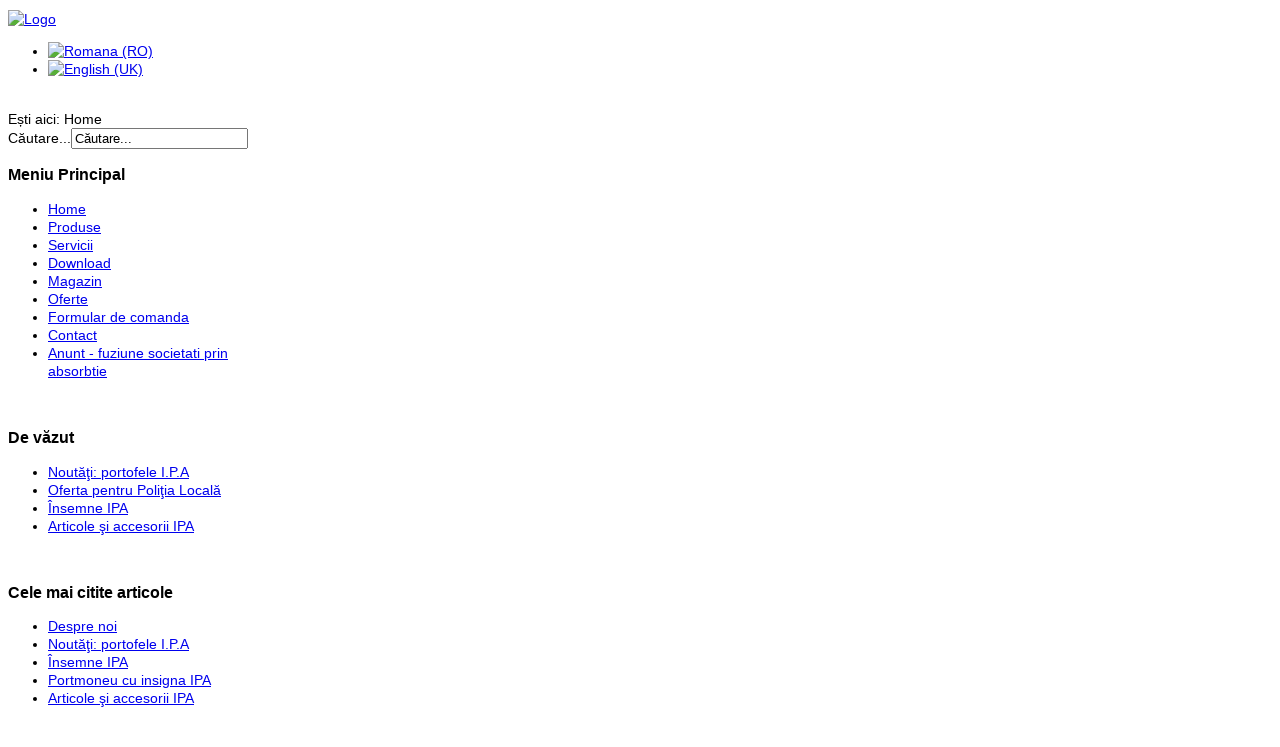

--- FILE ---
content_type: text/html; charset=utf-8
request_url: https://www.accesoriiprod.ro/index.php
body_size: 5595
content:
<?xml version="1.0" encoding="utf-8"?><!DOCTYPE html PUBLIC "-//W3C//DTD XHTML 1.0 Transitional//EN" "http://www.w3.org/TR/xhtml1/DTD/xhtml1-transitional.dtd">
<html xmlns="http://www.w3.org/1999/xhtml" xml:lang="ro-ro" lang="ro-ro" >
<head>
  <meta name="designer" content="Juergen Koller - http://www.lernvid.com" />
<meta name="licence" content="Creative Commons 3.0" />
<link href="/templates/allrounder-j1.6/favicon.ico" rel="shortcut icon" type="image/x-icon" />


<!--- ADD CSS Files -->



	<link href="/templates/allrounder-j1.6/css/template.css" rel="stylesheet" type="text/css" media="all" />
	<link href="/templates/allrounder-j1.6/css/joomla.css" rel="stylesheet" type="text/css" media="all" />
	<link href="/templates/allrounder-j1.6/css/colors.css" rel="stylesheet" type="text/css" media="all" />
	<link href="/templates/allrounder-j1.6/css/lvdropdown.css" rel="stylesheet" type="text/css" media="all" />
	<link href="/templates/allrounder-j1.6/css/typo.css" rel="stylesheet" type="text/css" media="all" />
	<link href="/templates/allrounder-j1.6/css/modules.css" rel="stylesheet" type="text/css" media="all" />
			<link href="/templates/allrounder-j1.6/css/css3-effects.css" rel="stylesheet" type="text/css" media="all" />
	
<!--- Older Browser CSS -->
<!--[if IE 7]>
	<link href="/templates/allrounder-j1.6/css/ie7.css" rel="stylesheet" type="text/css" media="all" />
<![endif]-->
<!--[if lt IE 7]>
	<link href="/templates/allrounder-j1.6/css/ie5x6x.css" rel="stylesheet" type="text/css" media="all" />
<![endif]-->


<!--- ADD JavaScript Files -->

	<script type="text/javascript" src="/templates/allrounder-j1.6/js/jquery-1.6.2.min.js"></script>
	<script type="text/javascript">
		var jq = jQuery.noConflict();
	</script>
	<script type="text/javascript" src="/templates/allrounder-j1.6/js/lv-dropdown.js"></script>
	<script type="text/javascript" src="/templates/allrounder-j1.6/js/jq.easy-tooltip.min.js"></script>
	<script type="text/javascript" src="/templates/allrounder-j1.6/js/jq.easy-caption.min.js"></script>
	<script type="text/javascript" src="/templates/allrounder-j1.6/js/jq.corner.packed.js"></script>
	<script type="text/javascript" src="/templates/allrounder-j1.6/js/reflection.js"></script>
	<script type="text/javascript" src="/templates/allrounder-j1.6/js/effects.js"></script>


<!-- Layout parameters -->
	<style type="text/css">

	/* Template layout parameters */
	

	#wrapper {
		margin-top:10px;
	}
	#foot_container {
		margin-bottom:0px;
	}
	#topmenu ul.menu, #topmenu ul.menu li a, #topmenu ul.menu li span.separator {
		background-image: url('/templates/allrounder-j1.6/images/dropdown-aero.png');
	}
	
</style>
<!-- Define fonts -->
	<style type="text/css">

	/* Template fonts */
	
	body {
		font-size:14px;

					font-family:Arial, Helvetica, Sans-Serif;
						line-height:1.3em;
	}

</style>
<!-- ADD own template colors -->

<!-- ADD own dropdown-menu colors -->
	<style type="text/css">

	/* Dropdown menu colors */

	#topmenu ul.menu {
		background-color:#222222 !important;
		border-top:3px double #FFFFFF !important;
		border-bottom:3px double #FFFFFF !important;
	}
	#topmenu ul.menu li {
		border-right:1px solid #555555 !important;
	}
	#topmenu ul.menu li a, #topmenu ul.menu li span.separator {
		border-top:1px solid #000000 !important;
		border-right:1px solid #222222 !important;
		border-left:1px solid #000000 !important;
		border-bottom:1px solid #333333 !important;
		color:#CCCCCC;
		background-color:#222222;
	}
	#topmenu ul.menu a:hover {
		color:#FFFFFF;
	}
	
	/** LEVEL 2 **/
	#topmenu ul.menu ul {
		border:2px solid #000000 !important;
		background-color:#222222;
	}
	#topmenu ul.menu li ul li a, #topmenu ul.menu li ul li span.separator {
		border-top:1px solid #000000 !important;
		border-right:1px solid #333333 !important;
		border-left:1px solid #333333 !important;
		border-bottom:1px solid #333333 !important;
		color:#999999;
	}
	#topmenu ul.menu li ul li a:hover {
		color:#FFFFFF;
	}
	#topmenu ul.menu li li {
		background-color:#171717;
	}
	#topmenu ul.menu li li:hover {
		background-color:#212121;
	}

</style>




<!-- math the width of the 3 columns -->
<style type="text/css">
	#leftcol {width: 20%;}
	#rightcol {width: 20%;}
	#content_outmiddle {width: 58%;}
	#content_outright {width: 79%;}
	#content_outleft {width: 79%;}
</style>    <base href="https://www.accesoriiprod.ro/index.php" />
  <meta http-equiv="content-type" content="text/html; charset=utf-8" />
  <meta name="keywords" content="breloc brelocuri medalie medalii accesorii ipa produse ipa insigna insigne legitimatii personalizari gravura gravare laser 3D catarama catarame capse butoni personalizari tocuri portmoneu legitimatie IPA insemne ipa" />
  <meta name="rights" content="ACCESORII PROD © 2022 " />
  <meta name="description" content="Firma specializata pe producerea de brelocuri, medalii, insigne, articole si accesorii IPA, insemne IPA, articole de incaltaminte, marochinarie si confectii, persomalizari trofee, obiecte promotionale, gravura laser in plan si 3D." />
  <meta name="generator" content="Joomla! - Open Source Content Management" />
  <title>Home - SC ACCESORII PROD SRL</title>
  <link href="/templates/allrounder-j1.6/favicon.ico" rel="shortcut icon" type="image/vnd.microsoft.icon" />
  <link href="https://www.accesoriiprod.ro/component/search/?format=opensearch" rel="search" title="Căutare SC ACCESORII PROD SRL" type="application/opensearchdescription+xml" />
  <link rel="stylesheet" href="/plugins/system/jcemediabox/css/jcemediabox.css?v=1017" type="text/css" />
  <link rel="stylesheet" href="/plugins/system/jcemediabox/themes/light/css/style.css?version=1017" type="text/css" />
  <link rel="stylesheet" href="/media/system/css/modal.css" type="text/css" />
  <link rel="stylesheet" href="https://www.accesoriiprod.ro/modules/mod_artwijmomenu/mod_artwijmomenu/stuff/base-reset.css" type="text/css" />
  <link rel="stylesheet" href="https://www.accesoriiprod.ro/modules/mod_artwijmomenu/mod_artwijmomenu/stuff/themes/aristo/jquery-wijmo2.css" type="text/css" />
  <link rel="stylesheet" href="https://www.accesoriiprod.ro/modules/mod_artwijmomenu/mod_artwijmomenu/stuff/themes/wijmo/jquery.wijmo.wijsuperpanel.css" type="text/css" />
  <link rel="stylesheet" href="https://www.accesoriiprod.ro/modules/mod_artwijmomenu/mod_artwijmomenu/stuff/themes/wijmo/jquery.wijmo.wijmenu.css" type="text/css" />
  <link rel="stylesheet" href="/media/mod_languages/css/template.css" type="text/css" />
  <script src="/plugins/system/jcemediabox/js/jcemediabox.js?v=1017" type="text/javascript"></script>
  <script src="/plugins/system/jcemediabox/js/mediaobject.js?v=1017" type="text/javascript"></script>
  <script src="/plugins/system/jcemediabox/addons/default.js?v=1017" type="text/javascript"></script>
  <script src="/media/system/js/mootools-core.js" type="text/javascript"></script>
  <script src="/media/system/js/core.js" type="text/javascript"></script>
  <script src="/media/system/js/caption.js" type="text/javascript"></script>
  <script src="/media/system/js/modal.js" type="text/javascript"></script>
  <script src="https://www.accesoriiprod.ro/modules/mod_artwijmomenu/mod_artwijmomenu/stuff/external/jquery-1.4.3.min.js" type="text/javascript"></script>
  <script src="https://www.accesoriiprod.ro/modules/mod_artwijmomenu/mod_artwijmomenu/stuff/external/jquery-ui-1.8.6.custom.min.js" type="text/javascript"></script>
  <script src="https://www.accesoriiprod.ro/modules/mod_artwijmomenu/mod_artwijmomenu/stuff/external/jquery.mousewheel.min.js" type="text/javascript"></script>
  <script src="https://www.accesoriiprod.ro/modules/mod_artwijmomenu/mod_artwijmomenu/stuff/external/jquery.bgiframe-2.1.3-pre.js" type="text/javascript"></script>
  <script src="https://www.accesoriiprod.ro/modules/mod_artwijmomenu/mod_artwijmomenu/stuff/wijmo/jquery.wijmo.wijutil.js" type="text/javascript"></script>
  <script src="https://www.accesoriiprod.ro/modules/mod_artwijmomenu/mod_artwijmomenu/stuff/wijmo/jquery.wijmo.wijsuperpanel.js" type="text/javascript"></script>
  <script src="https://www.accesoriiprod.ro/modules/mod_artwijmomenu/mod_artwijmomenu/stuff/wijmo/jquery.wijmo.wijmenu.js" type="text/javascript"></script>
  <script src="https://www.accesoriiprod.ro/modules/mod_artwijmomenu/mod_artwijmomenu/stuff/wijmo/jquery.nc.js" type="text/javascript"></script>
  <script type="text/javascript">
	JCEMediaObject.init('/', {flash:"10,0,22,87",windowmedia:"5,1,52,701",quicktime:"6,0,2,0",realmedia:"7,0,0,0",shockwave:"8,5,1,0"});JCEMediaBox.init({popup:{width:"",height:"",legacy:0,lightbox:0,shadowbox:0,resize:1,icons:1,overlay:1,overlayopacity:0.8,overlaycolor:"#000000",fadespeed:500,scalespeed:500,hideobjects:0,scrolling:"fixed",close:2,labels:{'close':'Close','next':'Next','previous':'Previous','cancel':'Cancel','numbers':'{$current} of {$total}'}},tooltip:{className:"tooltip",opacity:0.8,speed:150,position:"br",offsets:{x: 16, y: 16}},base:"/",imgpath:"plugins/system/jcemediabox/img",theme:"light",themecustom:"",themepath:"plugins/system/jcemediabox/themes"});window.addEvent('load', function() {
				new JCaption('img.caption');
			});
		window.addEvent('domready', function() {

			SqueezeBox.initialize({});
			SqueezeBox.assign($$('a.modal'), {
				parse: 'rel'
			});
		});
  </script>
  <script id="scriptInit" type="text/javascript">awmJquery(document).ready(function () {awmJquery("#flyoutmenu108").wijmenu({orientation: "horizontal", trigger: ".wijmo-wijmenu-item",triggerEvent: "mouseenter"});});awmJquery(window).load(function () {awmJquery("#artwijmomenucontainer_108").show();});</script>
 
</head>
<body>
      <div id="wrapper" style="max-width:1180px;">
            	
		
	    <div id="header_container">
        
        <div id="header">
                
                
          <div id="logo">
                    
              <a class="imglogo" href="/index.php"><img alt="Logo" src="/templates/allrounder-j1.6/images/logo/logo-transparent.png"/></a>
                                                          </div>  
                      <div id="headermodule2">
              <div class="mod-languages">

	<ul class="lang-inline">
						<li class="lang-active" dir="ltr">
			<a href="/">
							<img src="/media/mod_languages/images/ro.gif" alt="Romana (RO)" title="Romana (RO)" />						</a>
			</li>
								<li class="" dir="ltr">
			<a href="/en/">
							<img src="/media/mod_languages/images/en.gif" alt="English (UK)" title="English (UK)" />						</a>
			</li>
				</ul>

</div>

              <div class="clr"></div>
            </div>
                
          <span class="heckl">&nbsp;</span>
          <span class="heckr">&nbsp;</span>
        </div>
            
      	
		
	                           
<div id="artwijmomenucontainer_108" class="artwijmomenucontainer" style="display:none">
<ul id="flyoutmenu108">
				<li class="menuactive">
      <a href="/" >Home</a>
				</li>
				<li class="">
      <a href="javascript:void(0);" >Produse</a>
	<ul>			<li class="">
      <a href="/produse-accesorii-prod/insigne" >Insigne</a>
				</li>
				<li class="">
      <a href="/produse-accesorii-prod/brelocuri" >Brelocuri</a>
				</li>
				<li class="">
      <a href="/produse-accesorii-prod/medalii" >Medalii</a>
				</li>
				<li class="">
      <a href="/produse-accesorii-prod/cadouri" >Promoţionale</a>
				</li>
				<li class="">
      <a href="/produse-accesorii-prod/articole-de-incaltaminte-marochinarie-si-confectii" >Articole de încălţăminte, marochinărie şi confecţii</a>
				</li>
	</ul>			</li>
				<li class="">
      <a href="javascript:void(0);" >Servicii</a>
	<ul>			<li class="">
      <a href="/servicii/gravura" >Gravură</a>
				</li>
				<li class="">
      <a href="/servicii/personalizare" >Personalizare</a>
				</li>
				<li class="">
      <a href="/servicii/prototipare" >Prototipare</a>
				</li>
	</ul>			</li>
				<li class="">
      <a href="javascript:void(0);" >Download</a>
	<ul>			<li class="">
      <a href="/formular-comandda" >IPA</a>
				</li>
				<li class="">
      <a href="/download/accesorii-prod" >Accesorii Prod</a>
				</li>
	</ul>			</li>
				<li class="">
      <a href="http://www.ipa-shop.ro" >Magazin</a>
				</li>
				<li class="">
      <a href="javascript:void(0);" >Oferte</a>
	<ul>			<li class="">
      <a href="/oferte/insemne-ipa" >Însemne IPA</a>
				</li>
				<li class="">
      <a href="/oferte/politia-locala" >Poliţia Locală</a>
				</li>
				<li class="">
      <a href="/oferte/cum-sa-comand" >Cum sa comand?</a>
				</li>
	</ul>			</li>
				<li class="">
      <a href="/formular-comandda" >Formular de comanda</a>
				</li>
				<li class="">
      <a href="/contact" >Contact</a>
				</li>
				<li class="">
      <a href="/anunt-fuziune-societati-prin-absorbtie" >Anunt - fuziune societati prin absorbtie</a>
				</li>
		</ul>
</div>

<!-- Art Wijmo Menu Joomla! module. Copyright (c) 2010 Artetics, www.artetics.com.com -->
<!-- http://www.artetics.com/ARTools/art-wijmomenu -->
        <div class="clr"></div>
          </div>
          <div id="subhead">
                        
<div class="breadcrumbs">
<span class="showHere">Ești aici: </span><span>Home</span></div>

                          <div id="search">
                   <form action="/" method="post">
	<div class="search">
		<label for="mod-search-searchword">Căutare...</label><input name="searchword" id="mod-search-searchword" maxlength="20"  class="inputbox" type="text" size="20" value="Căutare..."  onblur="if (this.value=='') this.value='Căutare...';" onfocus="if (this.value=='Căutare...') this.value='';" />	<input type="hidden" name="task" value="search" />
	<input type="hidden" name="option" value="com_search" />
	<input type="hidden" name="Itemid" value="105" />
	</div>
</form>

          </div>
              </div>
        <div id="container">
            	
		
              <div id="leftcol">
                 	<div class="module-outer">
					<h3 class="moduleh3"><strong>Meniu Principal</strong>
				<span class="h3eckl">&nbsp;</span>
			</h3>
				<div class="module">
			<div>
				<div>
					<div class="lvround-inner">
						
<ul class="menu">
<li class="item-105 current active"><a href="/" >Home</a></li><li class="item-106 parent"><a href="/produse-accesorii-prod" >Produse</a></li><li class="item-108 parent"><a href="/servicii" >Servicii</a></li><li class="item-141 parent"><a href="/download" >Download</a></li><li class="item-124"><a href="http://www.ipa-shop.ro" >Magazin</a></li><li class="item-263 parent"><a href="/oferte" >Oferte</a></li><li class="item-341"><a href="/formular-comandda" >Formular de comanda</a></li><li class="item-110"><a href="/contact" >Contact</a></li><li class="item-343"><a href="/anunt-fuziune-societati-prin-absorbtie" >Anunt - fuziune societati prin absorbtie</a></li></ul>
					</div>
				</div>
			</div>
		</div>
		<div class="clr"></div>
		<span class="shadow-left">&nbsp;</span>
		<span class="shadow-right">&nbsp;</span>
	</div>
		<div class="module-outer">
					<h3 class="moduleh3"><strong>De văzut</strong>
				<span class="h3eckl">&nbsp;</span>
			</h3>
				<div class="module">
			<div>
				<div>
					<div class="lvround-inner">
						<ul class="latestnews">
	<li>
		<a href="/home-ro/23-stiri/43-portofele-ipa-noi">
			Noutăţi: portofele I.P.A</a>
	</li>
	<li>
		<a href="/oferte/politia-locala">
			Oferta pentru Poliţia Locală</a>
	</li>
	<li>
		<a href="/oferte/insemne-ipa">
			Însemne IPA</a>
	</li>
	<li>
		<a href="/oferte/cum-sa-comand">
			Articole şi accesorii IPA</a>
	</li>
</ul>
					</div>
				</div>
			</div>
		</div>
		<div class="clr"></div>
		<span class="shadow-left">&nbsp;</span>
		<span class="shadow-right">&nbsp;</span>
	</div>
		<div class="module-outer">
					<h3 class="moduleh3"><strong>Cele mai citite articole</strong>
				<span class="h3eckl">&nbsp;</span>
			</h3>
				<div class="module">
			<div>
				<div>
					<div class="lvround-inner">
						<ul class="mostread">
	<li>
		<a href="/home-ro">
			Despre noi</a>
	</li>
	<li>
		<a href="/home-ro/23-stiri/43-portofele-ipa-noi">
			Noutăţi: portofele I.P.A</a>
	</li>
	<li>
		<a href="/oferte/insemne-ipa">
			Însemne IPA</a>
	</li>
	<li>
		<a href="/home-ro/21-ipa/29-p17">
			Portmoneu cu insigna IPA</a>
	</li>
	<li>
		<a href="/oferte/cum-sa-comand">
			Articole şi accesorii IPA</a>
	</li>
</ul>
					</div>
				</div>
			</div>
		</div>
		<div class="clr"></div>
		<span class="shadow-left">&nbsp;</span>
		<span class="shadow-right">&nbsp;</span>
	</div>
		<div class="module-outer">
				<div class="module">
			<div>
				<div>
					<div class="lvround-inner">
						<script type="text/javascript">
	function iFrameHeight() {
		var h = 0;
		if (!document.all) {
			h = document.getElementById('blockrandom').contentDocument.height;
			document.getElementById('blockrandom').style.height = h + 60 + 'px';
		} else if (document.all) {
			h = document.frames('blockrandom').document.body.scrollHeight;
			document.all.blockrandom.style.height = h + 20 + 'px';
		}
	}
</script>

<iframe onload="iFrameHeight()"	id="blockrandom"
	name=""
	src="http://www.cursvalutar.ro/widget/?w=150&amp;cft=ffffff&amp;ctt=305394&amp;cc=fff5ff&amp;cfb=E7F0FF&amp;ct=464B57&amp;val=EUR,USD&amp;font=14&amp;logo=off&amp;bold=bold&amp;var=off&amp;ct_b=normal&amp;con=off&amp;undefined=undefined"
	width="96%"
	height="120"
	scrolling="no"
	frameborder=""
	class="wrapper" >
	Fără IFrame-uri</iframe>
					</div>
				</div>
			</div>
		</div>
		<div class="clr"></div>
		<span class="shadow-left">&nbsp;</span>
		<span class="shadow-right">&nbsp;</span>
	</div>
		<div class="module-outer">
					<h3 class="moduleh3"><strong>Statistici site</strong>
				<span class="h3eckl">&nbsp;</span>
			</h3>
				<div class="module">
			<div>
				<div>
					<div class="lvround-inner">
						<br/><br/><table width='150' border='0' class='joomlawatch'><tr><td valign='top' align='right' class='joomlawatch'>80.2%</td><td valign='top' align='left' class='joomlawatch'><img src='https://www.accesoriiprod.ro/components/com_joomlawatch/flags/us.png' title='United States' alt='United States'/>&nbsp;</td><td valign='top' align='left' class='joomlawatch'>United States</td></tr><tr><td valign='top' align='right' class='joomlawatch'>7.7%</td><td valign='top' align='left' class='joomlawatch'><img src='https://www.accesoriiprod.ro/components/com_joomlawatch/flags/ro.png' title='Romania' alt='Romania'/>&nbsp;</td><td valign='top' align='left' class='joomlawatch'>Romania</td></tr><tr><td valign='top' align='right' class='joomlawatch'>5.3%</td><td valign='top' align='left' class='joomlawatch'><img src='https://www.accesoriiprod.ro/components/com_joomlawatch/flags/cn.png' title='China' alt='China'/>&nbsp;</td><td valign='top' align='left' class='joomlawatch'>China</td></tr><tr><td valign='top' align='right' class='joomlawatch'>2.4%</td><td valign='top' align='left' class='joomlawatch'><img src='https://www.accesoriiprod.ro/components/com_joomlawatch/flags/ca.png' title='Canada' alt='Canada'/>&nbsp;</td><td valign='top' align='left' class='joomlawatch'>Canada</td></tr><tr><td valign='top' align='right' class='joomlawatch'>1%</td><td valign='top' align='left' class='joomlawatch'><img src='https://www.accesoriiprod.ro/components/com_joomlawatch/flags/de.png' title='Germany' alt='Germany'/>&nbsp;</td><td valign='top' align='left' class='joomlawatch'>Germany</td></tr></table><br/><table width='150' border='0' class='joomlawatch'><tr><td align='left' valign='top' class='joomlawatch'>Last Month: </td><td align='left' valign='top'> 56</td></tr></table><br/><br/>					</div>
				</div>
			</div>
		</div>
		<div class="clr"></div>
		<span class="shadow-left">&nbsp;</span>
		<span class="shadow-right">&nbsp;</span>
	</div>
	
        </div>
          
        <div id="content_outleft">
        	
		
        <div id="maincontent">
          
<div id="system-message-container">
</div>            
          <div class="item-page">
<h1 class="componentheading">
	Home</h1>
		<h2 class="contentheading">
										Despre noi						</h2>



	
	

							
		
	
	<p style="text-align: justify;"><span class="Apple-style-span" style="font-family: Verdana, Arial, Helvetica, sans-serif; font-size: 14px; line-height: 19px;"><strong>   SC Accesorii Prod SRL</strong> a fost fondată în 1994 cu capital privat românesc şi are ca obiect de activitate producerea de obiecte turnate din zamac, de complexitate ridicată, specializată pe execuţia medaliilor, brelocurilor, insignelor şi a accesoriilor metalice pentru marochinărie, confecţii şi incălţăminte.<br /><br />   Graţie facilităţilor de care dispunem în prezent oferim clienţilor noştri şi o gamă largă de servicii dintre care amintim: gravura mecanică şi laser, personalizare obiecte promoţionale, prototipare rapidă, decupare pe contor în diferite materiale, timbre seci, etichete industriale şi autoadezive, ştampile din cauciuc, etc.<br /><br />   Investiţiile permanente în tehnologia de ultima ora şi gradul ridicat de calificare al specialiştilor noştri contribuie la obţinerea unor produse şi servicii de calitate superioara la preţuri foarte avantajoase.</span></p>
	</div>
        </div>
        <div class="clr"></div>
        <span class="shadow-left">&nbsp;</span>
        <span class="shadow-right">&nbsp;</span>
        	
		
      </div>
        
      <div class="clr"></div>
    </div>
    	
		
		
    <div class="clr"></div>
  </div>
      <div id="foot_container" style="max-width:1180px;">
        	
		
		
                  <div id="footermodule">
            
          </div>
              
  
      
      <div id="subfoot">
                
          <div class="copytext">&copy; SC ACCESORII PROD SRL - 2011</div>
              </div>
          
  
    <div class="clr"></div>
      
      <div id="footer">
        <div class="footer-inner">
          <span class="feckl">&nbsp;</span>
          <span class="feckr">&nbsp;</span>
          <div id="scroll_up"> <a href="#" class="lv-tooltip" id="gotop" title="Scroll to top">&uarr;&uarr;&uarr;</a></div>
          	        </div>
        <div class="footer-bottom">
                  
              <span id="date">Marți, 20 Ianuarie 2026</span>
                      <span id="copy"><a href="http://www.lernvid.com" title="Joomla Templates" target="_blank">Template designed by LernVid.com</a></span>
        </div>
      </div>
          
    <div class="clr"></div>
  </div>  
    
</body>
</html>